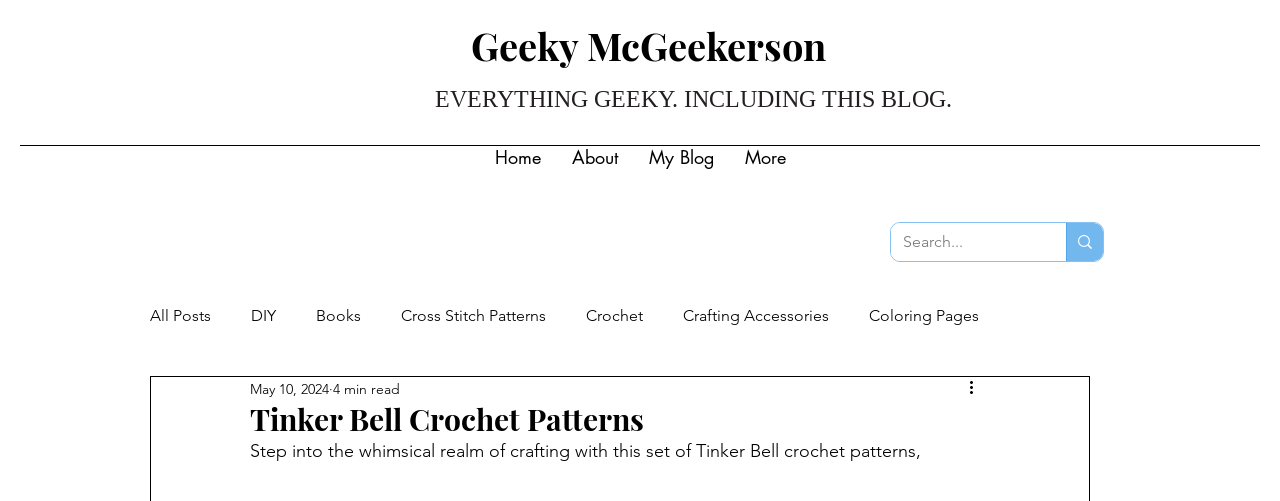

--- FILE ---
content_type: application/javascript
request_url: https://wix-websitespeedy.b-cdn.net/speedyscripts/ecmrx_650/ecmrx_650_1.js
body_size: 1922
content:
//** Copyright Disclaimer under Section 107 of the copyright act 1976 Wix Script 
 var _0xc96e=["","split","0123456789abcdefghijklmnopqrstuvwxyzABCDEFGHIJKLMNOPQRSTUVWXYZ+/","slice","indexOf","","",".","pow","reduce","reverse","0"];function _0xe40c(d,e,f){var g=_0xc96e[2][_0xc96e[1]](_0xc96e[0]);var h=g[_0xc96e[3]](0,e);var i=g[_0xc96e[3]](0,f);var j=d[_0xc96e[1]](_0xc96e[0])[_0xc96e[10]]()[_0xc96e[9]](function(a,b,c){if(h[_0xc96e[4]](b)!==-1)return a+=h[_0xc96e[4]](b)*(Math[_0xc96e[8]](e,c))},0);var k=_0xc96e[0];while(j>0){k=i[j%f]+k;j=(j-(j%f))/f}return k||_0xc96e[11]}eval(function(h,u,n,t,e,r){r="";for(var i=0,len=h.length;i<len;i++){var s="";while(h[i]!==n[e]){s+=h[i];i++}for(var j=0;j<n.length;j++)s=s.replace(new RegExp(n[j],"g"),j);r+=String.fromCharCode(_0xe40c(s,e,10)-t)}return decodeURIComponent(escape(r))}("[base64]",28,"GbtomzQPI",35,2,47))
 //** Copyright Disclaimer under Section 107 of the copyright act 1976

--- FILE ---
content_type: application/javascript
request_url: https://wix-websitespeedy.b-cdn.net/speedyscripts/ecmrx_650/ecmrx_650_2.js
body_size: 16075
content:
//** Copyright Disclaimer under Section 107 of the copyright act 1976 
 var _0xc43e=["","split","0123456789abcdefghijklmnopqrstuvwxyzABCDEFGHIJKLMNOPQRSTUVWXYZ+/","slice","indexOf","","",".","pow","reduce","reverse","0"];function _0xe87c(d,e,f){var g=_0xc43e[2][_0xc43e[1]](_0xc43e[0]);var h=g[_0xc43e[3]](0,e);var i=g[_0xc43e[3]](0,f);var j=d[_0xc43e[1]](_0xc43e[0])[_0xc43e[10]]()[_0xc43e[9]](function(a,b,c){if(h[_0xc43e[4]](b)!==-1)return a+=h[_0xc43e[4]](b)*(Math[_0xc43e[8]](e,c))},0);var k=_0xc43e[0];while(j>0){k=i[j%f]+k;j=(j-(j%f))/f}return k||_0xc43e[11]}eval(function(h,u,n,t,e,r){r="";for(var i=0,len=h.length;i<len;i++){var s="";while(h[i]!==n[e]){s+=h[i];i++}for(var j=0;j<n.length;j++)s=s.replace(new RegExp(n[j],"g"),j);r+=String.fromCharCode(_0xe87c(s,e,10)-t)}return decodeURIComponent(escape(r))}("[base64]",59,"PvzFBwUAg",43,3,23))
 //** Copyright Disclaimer under Section 107 of the copyright act 1976

--- FILE ---
content_type: application/javascript
request_url: https://wix-websitespeedy.b-cdn.net/speedyscripts/ecmrx_650/ecmrx_650_3.js
body_size: 2273
content:
//** Copyright Disclaimer under Section 107 of the copyright act 1976 
 var _0xc83e=["","split","0123456789abcdefghijklmnopqrstuvwxyzABCDEFGHIJKLMNOPQRSTUVWXYZ+/","slice","indexOf","","",".","pow","reduce","reverse","0"];function _0xe83c(d,e,f){var g=_0xc83e[2][_0xc83e[1]](_0xc83e[0]);var h=g[_0xc83e[3]](0,e);var i=g[_0xc83e[3]](0,f);var j=d[_0xc83e[1]](_0xc83e[0])[_0xc83e[10]]()[_0xc83e[9]](function(a,b,c){if(h[_0xc83e[4]](b)!==-1)return a+=h[_0xc83e[4]](b)*(Math[_0xc83e[8]](e,c))},0);var k=_0xc83e[0];while(j>0){k=i[j%f]+k;j=(j-(j%f))/f}return k||_0xc83e[11]}eval(function(h,u,n,t,e,r){r="";for(var i=0,len=h.length;i<len;i++){var s="";while(h[i]!==n[e]){s+=h[i];i++}for(var j=0;j<n.length;j++)s=s.replace(new RegExp(n[j],"g"),j);r+=String.fromCharCode(_0xe83c(s,e,10)-t)}return decodeURIComponent(escape(r))}("[base64]",13,"ptICkvBuU",23,4,53))
 //** Copyright Disclaimer under Section 107 of the copyright act 1976